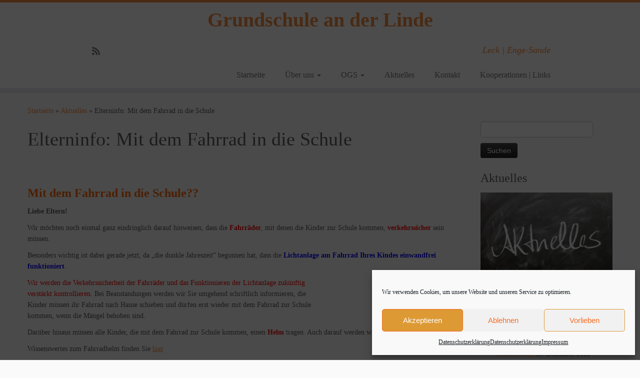

--- FILE ---
content_type: text/html; charset=UTF-8
request_url: https://www.grundschule-leck.de/elterninfo-mit-dem-fahrrad-in-die-schule/
body_size: 18359
content:
<!DOCTYPE html>
<!--[if IE 7]>
<html class="ie ie7 no-js" lang="de">
<![endif]-->
<!--[if IE 8]>
<html class="ie ie8 no-js" lang="de">
<![endif]-->
<!--[if !(IE 7) | !(IE 8)  ]><!-->
<html class="no-js" lang="de">
<!--<![endif]-->
	<head>
		<meta charset="UTF-8" />
		<meta http-equiv="X-UA-Compatible" content="IE=EDGE" />
		<meta name="viewport" content="width=device-width, initial-scale=1.0" />
        <link rel="profile"  href="https://gmpg.org/xfn/11" />
		<link rel="pingback" href="https://www.grundschule-leck.de/xmlrpc.php" />
		<script>(function(html){html.className = html.className.replace(/\bno-js\b/,'js')})(document.documentElement);</script>
        <style id="wfc-base-style" type="text/css">
             .wfc-reset-menu-item-first-letter .navbar .nav>li>a:first-letter {font-size: inherit;}.format-icon:before {color: #5A5A5A;}article .format-icon.tc-hide-icon:before, .safari article.format-video .format-icon.tc-hide-icon:before, .chrome article.format-video .format-icon.tc-hide-icon:before, .safari article.format-image .format-icon.tc-hide-icon:before, .chrome article.format-image .format-icon.tc-hide-icon:before, .safari article.format-gallery .format-icon.tc-hide-icon:before, .safari article.attachment .format-icon.tc-hide-icon:before, .chrome article.format-gallery .format-icon.tc-hide-icon:before, .chrome article.attachment .format-icon.tc-hide-icon:before {content: none!important;}h2#tc-comment-title.tc-hide-icon:before {content: none!important;}.archive .archive-header h1.format-icon.tc-hide-icon:before {content: none!important;}.tc-sidebar h3.widget-title.tc-hide-icon:before {content: none!important;}.footer-widgets h3.widget-title.tc-hide-icon:before {content: none!important;}.tc-hide-icon i, i.tc-hide-icon {display: none !important;}.carousel-control {font-family: "Helvetica Neue", Helvetica, Arial, sans-serif;}.social-block a {font-size: 18px;}footer#footer .colophon .social-block a {font-size: 16px;}.social-block.widget_social a {font-size: 14px;}
        </style>
        <title>Elterninfo: Mit dem Fahrrad in die Schule &#8211; Grundschule an der Linde</title>
<meta name='robots' content='max-image-preview:large' />
	<style>img:is([sizes="auto" i], [sizes^="auto," i]) { contain-intrinsic-size: 3000px 1500px }</style>
	<link rel='dns-prefetch' href='//www.grundschule-leck.de' />
<link rel="alternate" type="application/rss+xml" title="Grundschule an der Linde &raquo; Feed" href="https://www.grundschule-leck.de/feed/" />
<link rel="alternate" type="application/rss+xml" title="Grundschule an der Linde &raquo; Kommentar-Feed" href="https://www.grundschule-leck.de/comments/feed/" />
<script type="text/javascript">
/* <![CDATA[ */
window._wpemojiSettings = {"baseUrl":"https:\/\/s.w.org\/images\/core\/emoji\/16.0.1\/72x72\/","ext":".png","svgUrl":"https:\/\/s.w.org\/images\/core\/emoji\/16.0.1\/svg\/","svgExt":".svg","source":{"concatemoji":"https:\/\/www.grundschule-leck.de\/wp-includes\/js\/wp-emoji-release.min.js?ver=6.8.3"}};
/*! This file is auto-generated */
!function(s,n){var o,i,e;function c(e){try{var t={supportTests:e,timestamp:(new Date).valueOf()};sessionStorage.setItem(o,JSON.stringify(t))}catch(e){}}function p(e,t,n){e.clearRect(0,0,e.canvas.width,e.canvas.height),e.fillText(t,0,0);var t=new Uint32Array(e.getImageData(0,0,e.canvas.width,e.canvas.height).data),a=(e.clearRect(0,0,e.canvas.width,e.canvas.height),e.fillText(n,0,0),new Uint32Array(e.getImageData(0,0,e.canvas.width,e.canvas.height).data));return t.every(function(e,t){return e===a[t]})}function u(e,t){e.clearRect(0,0,e.canvas.width,e.canvas.height),e.fillText(t,0,0);for(var n=e.getImageData(16,16,1,1),a=0;a<n.data.length;a++)if(0!==n.data[a])return!1;return!0}function f(e,t,n,a){switch(t){case"flag":return n(e,"\ud83c\udff3\ufe0f\u200d\u26a7\ufe0f","\ud83c\udff3\ufe0f\u200b\u26a7\ufe0f")?!1:!n(e,"\ud83c\udde8\ud83c\uddf6","\ud83c\udde8\u200b\ud83c\uddf6")&&!n(e,"\ud83c\udff4\udb40\udc67\udb40\udc62\udb40\udc65\udb40\udc6e\udb40\udc67\udb40\udc7f","\ud83c\udff4\u200b\udb40\udc67\u200b\udb40\udc62\u200b\udb40\udc65\u200b\udb40\udc6e\u200b\udb40\udc67\u200b\udb40\udc7f");case"emoji":return!a(e,"\ud83e\udedf")}return!1}function g(e,t,n,a){var r="undefined"!=typeof WorkerGlobalScope&&self instanceof WorkerGlobalScope?new OffscreenCanvas(300,150):s.createElement("canvas"),o=r.getContext("2d",{willReadFrequently:!0}),i=(o.textBaseline="top",o.font="600 32px Arial",{});return e.forEach(function(e){i[e]=t(o,e,n,a)}),i}function t(e){var t=s.createElement("script");t.src=e,t.defer=!0,s.head.appendChild(t)}"undefined"!=typeof Promise&&(o="wpEmojiSettingsSupports",i=["flag","emoji"],n.supports={everything:!0,everythingExceptFlag:!0},e=new Promise(function(e){s.addEventListener("DOMContentLoaded",e,{once:!0})}),new Promise(function(t){var n=function(){try{var e=JSON.parse(sessionStorage.getItem(o));if("object"==typeof e&&"number"==typeof e.timestamp&&(new Date).valueOf()<e.timestamp+604800&&"object"==typeof e.supportTests)return e.supportTests}catch(e){}return null}();if(!n){if("undefined"!=typeof Worker&&"undefined"!=typeof OffscreenCanvas&&"undefined"!=typeof URL&&URL.createObjectURL&&"undefined"!=typeof Blob)try{var e="postMessage("+g.toString()+"("+[JSON.stringify(i),f.toString(),p.toString(),u.toString()].join(",")+"));",a=new Blob([e],{type:"text/javascript"}),r=new Worker(URL.createObjectURL(a),{name:"wpTestEmojiSupports"});return void(r.onmessage=function(e){c(n=e.data),r.terminate(),t(n)})}catch(e){}c(n=g(i,f,p,u))}t(n)}).then(function(e){for(var t in e)n.supports[t]=e[t],n.supports.everything=n.supports.everything&&n.supports[t],"flag"!==t&&(n.supports.everythingExceptFlag=n.supports.everythingExceptFlag&&n.supports[t]);n.supports.everythingExceptFlag=n.supports.everythingExceptFlag&&!n.supports.flag,n.DOMReady=!1,n.readyCallback=function(){n.DOMReady=!0}}).then(function(){return e}).then(function(){var e;n.supports.everything||(n.readyCallback(),(e=n.source||{}).concatemoji?t(e.concatemoji):e.wpemoji&&e.twemoji&&(t(e.twemoji),t(e.wpemoji)))}))}((window,document),window._wpemojiSettings);
/* ]]> */
</script>
<style id='wp-emoji-styles-inline-css' type='text/css'>

	img.wp-smiley, img.emoji {
		display: inline !important;
		border: none !important;
		box-shadow: none !important;
		height: 1em !important;
		width: 1em !important;
		margin: 0 0.07em !important;
		vertical-align: -0.1em !important;
		background: none !important;
		padding: 0 !important;
	}
</style>
<link rel='stylesheet' id='wp-block-library-css' href='https://www.grundschule-leck.de/wp-includes/css/dist/block-library/style.min.css?ver=6.8.3' type='text/css' media='all' />
<style id='classic-theme-styles-inline-css' type='text/css'>
/*! This file is auto-generated */
.wp-block-button__link{color:#fff;background-color:#32373c;border-radius:9999px;box-shadow:none;text-decoration:none;padding:calc(.667em + 2px) calc(1.333em + 2px);font-size:1.125em}.wp-block-file__button{background:#32373c;color:#fff;text-decoration:none}
</style>
<style id='global-styles-inline-css' type='text/css'>
:root{--wp--preset--aspect-ratio--square: 1;--wp--preset--aspect-ratio--4-3: 4/3;--wp--preset--aspect-ratio--3-4: 3/4;--wp--preset--aspect-ratio--3-2: 3/2;--wp--preset--aspect-ratio--2-3: 2/3;--wp--preset--aspect-ratio--16-9: 16/9;--wp--preset--aspect-ratio--9-16: 9/16;--wp--preset--color--black: #000000;--wp--preset--color--cyan-bluish-gray: #abb8c3;--wp--preset--color--white: #ffffff;--wp--preset--color--pale-pink: #f78da7;--wp--preset--color--vivid-red: #cf2e2e;--wp--preset--color--luminous-vivid-orange: #ff6900;--wp--preset--color--luminous-vivid-amber: #fcb900;--wp--preset--color--light-green-cyan: #7bdcb5;--wp--preset--color--vivid-green-cyan: #00d084;--wp--preset--color--pale-cyan-blue: #8ed1fc;--wp--preset--color--vivid-cyan-blue: #0693e3;--wp--preset--color--vivid-purple: #9b51e0;--wp--preset--gradient--vivid-cyan-blue-to-vivid-purple: linear-gradient(135deg,rgba(6,147,227,1) 0%,rgb(155,81,224) 100%);--wp--preset--gradient--light-green-cyan-to-vivid-green-cyan: linear-gradient(135deg,rgb(122,220,180) 0%,rgb(0,208,130) 100%);--wp--preset--gradient--luminous-vivid-amber-to-luminous-vivid-orange: linear-gradient(135deg,rgba(252,185,0,1) 0%,rgba(255,105,0,1) 100%);--wp--preset--gradient--luminous-vivid-orange-to-vivid-red: linear-gradient(135deg,rgba(255,105,0,1) 0%,rgb(207,46,46) 100%);--wp--preset--gradient--very-light-gray-to-cyan-bluish-gray: linear-gradient(135deg,rgb(238,238,238) 0%,rgb(169,184,195) 100%);--wp--preset--gradient--cool-to-warm-spectrum: linear-gradient(135deg,rgb(74,234,220) 0%,rgb(151,120,209) 20%,rgb(207,42,186) 40%,rgb(238,44,130) 60%,rgb(251,105,98) 80%,rgb(254,248,76) 100%);--wp--preset--gradient--blush-light-purple: linear-gradient(135deg,rgb(255,206,236) 0%,rgb(152,150,240) 100%);--wp--preset--gradient--blush-bordeaux: linear-gradient(135deg,rgb(254,205,165) 0%,rgb(254,45,45) 50%,rgb(107,0,62) 100%);--wp--preset--gradient--luminous-dusk: linear-gradient(135deg,rgb(255,203,112) 0%,rgb(199,81,192) 50%,rgb(65,88,208) 100%);--wp--preset--gradient--pale-ocean: linear-gradient(135deg,rgb(255,245,203) 0%,rgb(182,227,212) 50%,rgb(51,167,181) 100%);--wp--preset--gradient--electric-grass: linear-gradient(135deg,rgb(202,248,128) 0%,rgb(113,206,126) 100%);--wp--preset--gradient--midnight: linear-gradient(135deg,rgb(2,3,129) 0%,rgb(40,116,252) 100%);--wp--preset--font-size--small: 13px;--wp--preset--font-size--medium: 20px;--wp--preset--font-size--large: 36px;--wp--preset--font-size--x-large: 42px;--wp--preset--spacing--20: 0.44rem;--wp--preset--spacing--30: 0.67rem;--wp--preset--spacing--40: 1rem;--wp--preset--spacing--50: 1.5rem;--wp--preset--spacing--60: 2.25rem;--wp--preset--spacing--70: 3.38rem;--wp--preset--spacing--80: 5.06rem;--wp--preset--shadow--natural: 6px 6px 9px rgba(0, 0, 0, 0.2);--wp--preset--shadow--deep: 12px 12px 50px rgba(0, 0, 0, 0.4);--wp--preset--shadow--sharp: 6px 6px 0px rgba(0, 0, 0, 0.2);--wp--preset--shadow--outlined: 6px 6px 0px -3px rgba(255, 255, 255, 1), 6px 6px rgba(0, 0, 0, 1);--wp--preset--shadow--crisp: 6px 6px 0px rgba(0, 0, 0, 1);}:where(.is-layout-flex){gap: 0.5em;}:where(.is-layout-grid){gap: 0.5em;}body .is-layout-flex{display: flex;}.is-layout-flex{flex-wrap: wrap;align-items: center;}.is-layout-flex > :is(*, div){margin: 0;}body .is-layout-grid{display: grid;}.is-layout-grid > :is(*, div){margin: 0;}:where(.wp-block-columns.is-layout-flex){gap: 2em;}:where(.wp-block-columns.is-layout-grid){gap: 2em;}:where(.wp-block-post-template.is-layout-flex){gap: 1.25em;}:where(.wp-block-post-template.is-layout-grid){gap: 1.25em;}.has-black-color{color: var(--wp--preset--color--black) !important;}.has-cyan-bluish-gray-color{color: var(--wp--preset--color--cyan-bluish-gray) !important;}.has-white-color{color: var(--wp--preset--color--white) !important;}.has-pale-pink-color{color: var(--wp--preset--color--pale-pink) !important;}.has-vivid-red-color{color: var(--wp--preset--color--vivid-red) !important;}.has-luminous-vivid-orange-color{color: var(--wp--preset--color--luminous-vivid-orange) !important;}.has-luminous-vivid-amber-color{color: var(--wp--preset--color--luminous-vivid-amber) !important;}.has-light-green-cyan-color{color: var(--wp--preset--color--light-green-cyan) !important;}.has-vivid-green-cyan-color{color: var(--wp--preset--color--vivid-green-cyan) !important;}.has-pale-cyan-blue-color{color: var(--wp--preset--color--pale-cyan-blue) !important;}.has-vivid-cyan-blue-color{color: var(--wp--preset--color--vivid-cyan-blue) !important;}.has-vivid-purple-color{color: var(--wp--preset--color--vivid-purple) !important;}.has-black-background-color{background-color: var(--wp--preset--color--black) !important;}.has-cyan-bluish-gray-background-color{background-color: var(--wp--preset--color--cyan-bluish-gray) !important;}.has-white-background-color{background-color: var(--wp--preset--color--white) !important;}.has-pale-pink-background-color{background-color: var(--wp--preset--color--pale-pink) !important;}.has-vivid-red-background-color{background-color: var(--wp--preset--color--vivid-red) !important;}.has-luminous-vivid-orange-background-color{background-color: var(--wp--preset--color--luminous-vivid-orange) !important;}.has-luminous-vivid-amber-background-color{background-color: var(--wp--preset--color--luminous-vivid-amber) !important;}.has-light-green-cyan-background-color{background-color: var(--wp--preset--color--light-green-cyan) !important;}.has-vivid-green-cyan-background-color{background-color: var(--wp--preset--color--vivid-green-cyan) !important;}.has-pale-cyan-blue-background-color{background-color: var(--wp--preset--color--pale-cyan-blue) !important;}.has-vivid-cyan-blue-background-color{background-color: var(--wp--preset--color--vivid-cyan-blue) !important;}.has-vivid-purple-background-color{background-color: var(--wp--preset--color--vivid-purple) !important;}.has-black-border-color{border-color: var(--wp--preset--color--black) !important;}.has-cyan-bluish-gray-border-color{border-color: var(--wp--preset--color--cyan-bluish-gray) !important;}.has-white-border-color{border-color: var(--wp--preset--color--white) !important;}.has-pale-pink-border-color{border-color: var(--wp--preset--color--pale-pink) !important;}.has-vivid-red-border-color{border-color: var(--wp--preset--color--vivid-red) !important;}.has-luminous-vivid-orange-border-color{border-color: var(--wp--preset--color--luminous-vivid-orange) !important;}.has-luminous-vivid-amber-border-color{border-color: var(--wp--preset--color--luminous-vivid-amber) !important;}.has-light-green-cyan-border-color{border-color: var(--wp--preset--color--light-green-cyan) !important;}.has-vivid-green-cyan-border-color{border-color: var(--wp--preset--color--vivid-green-cyan) !important;}.has-pale-cyan-blue-border-color{border-color: var(--wp--preset--color--pale-cyan-blue) !important;}.has-vivid-cyan-blue-border-color{border-color: var(--wp--preset--color--vivid-cyan-blue) !important;}.has-vivid-purple-border-color{border-color: var(--wp--preset--color--vivid-purple) !important;}.has-vivid-cyan-blue-to-vivid-purple-gradient-background{background: var(--wp--preset--gradient--vivid-cyan-blue-to-vivid-purple) !important;}.has-light-green-cyan-to-vivid-green-cyan-gradient-background{background: var(--wp--preset--gradient--light-green-cyan-to-vivid-green-cyan) !important;}.has-luminous-vivid-amber-to-luminous-vivid-orange-gradient-background{background: var(--wp--preset--gradient--luminous-vivid-amber-to-luminous-vivid-orange) !important;}.has-luminous-vivid-orange-to-vivid-red-gradient-background{background: var(--wp--preset--gradient--luminous-vivid-orange-to-vivid-red) !important;}.has-very-light-gray-to-cyan-bluish-gray-gradient-background{background: var(--wp--preset--gradient--very-light-gray-to-cyan-bluish-gray) !important;}.has-cool-to-warm-spectrum-gradient-background{background: var(--wp--preset--gradient--cool-to-warm-spectrum) !important;}.has-blush-light-purple-gradient-background{background: var(--wp--preset--gradient--blush-light-purple) !important;}.has-blush-bordeaux-gradient-background{background: var(--wp--preset--gradient--blush-bordeaux) !important;}.has-luminous-dusk-gradient-background{background: var(--wp--preset--gradient--luminous-dusk) !important;}.has-pale-ocean-gradient-background{background: var(--wp--preset--gradient--pale-ocean) !important;}.has-electric-grass-gradient-background{background: var(--wp--preset--gradient--electric-grass) !important;}.has-midnight-gradient-background{background: var(--wp--preset--gradient--midnight) !important;}.has-small-font-size{font-size: var(--wp--preset--font-size--small) !important;}.has-medium-font-size{font-size: var(--wp--preset--font-size--medium) !important;}.has-large-font-size{font-size: var(--wp--preset--font-size--large) !important;}.has-x-large-font-size{font-size: var(--wp--preset--font-size--x-large) !important;}
:where(.wp-block-post-template.is-layout-flex){gap: 1.25em;}:where(.wp-block-post-template.is-layout-grid){gap: 1.25em;}
:where(.wp-block-columns.is-layout-flex){gap: 2em;}:where(.wp-block-columns.is-layout-grid){gap: 2em;}
:root :where(.wp-block-pullquote){font-size: 1.5em;line-height: 1.6;}
</style>
<link rel='stylesheet' id='cmplz-general-css' href='https://www.grundschule-leck.de/wp-content/plugins/complianz-gdpr/assets/css/cookieblocker.min.css?ver=1759347486' type='text/css' media='all' />
<link rel='stylesheet' id='customizr-fa-css' href='https://www.grundschule-leck.de/wp-content/themes/customizr-pro/assets/shared/fonts/fa/css/fontawesome-all.min.css?ver=2.4.19' type='text/css' media='all' />
<link rel='stylesheet' id='customizr-common-css' href='https://www.grundschule-leck.de/wp-content/themes/customizr-pro/inc/assets/css/tc_common.min.css?ver=2.4.19' type='text/css' media='all' />
<link rel='stylesheet' id='customizr-skin-css' href='https://www.grundschule-leck.de/wp-content/themes/customizr-pro/inc/assets/css/orange.min.css?ver=2.4.19' type='text/css' media='all' />
<style id='customizr-skin-inline-css' type='text/css'>

                  .site-title,.site-description,h1,h2,h3,.tc-dropcap {
                    font-family : 'Raleway';
                    font-weight : inherit;
                  }

                  body,.navbar .nav>li>a {
                    font-family : 'Raleway';
                    font-weight : inherit;
                  }
table { border-collapse: separate; }
                           body table { border-collapse: collapse; }
                          
.social-links .social-icon:before { content: none } 
.sticky-enabled .tc-shrink-on .site-logo img {
    					height:30px!important;width:auto!important
    				}

    				.sticky-enabled .tc-shrink-on .brand .site-title {
    					font-size:0.6em;opacity:0.8;line-height:1.2em
    				}

.tc-slider-loader-wrapper{ display:none }
html.js .tc-slider-loader-wrapper { display: block }.no-csstransforms3d .tc-slider-loader-wrapper .tc-img-gif-loader {
                                                background: url('https://www.grundschule-leck.de/wp-content/themes/customizr-pro/assets/front/img/slider-loader.gif') no-repeat center center;
                                         }.tc-slider-loader-wrapper .tc-css-loader > div { border-color:#F78C40; }
#tc-push-footer { display: none; visibility: hidden; }
         .tc-sticky-footer #tc-push-footer.sticky-footer-enabled { display: block; }
        

</style>
<link rel='stylesheet' id='customizr-style-css' href='https://www.grundschule-leck.de/wp-content/themes/customizr-pro/style.css?ver=2.4.19' type='text/css' media='all' />
<link rel='stylesheet' id='fancyboxcss-css' href='https://www.grundschule-leck.de/wp-content/themes/customizr-pro/assets/front/js/libs/fancybox/jquery.fancybox-1.3.4.min.css?ver=6.8.3' type='text/css' media='all' />
<script type="text/javascript" src="https://www.grundschule-leck.de/wp-includes/js/jquery/jquery.min.js?ver=3.7.1" id="jquery-core-js"></script>
<script type="text/javascript" src="https://www.grundschule-leck.de/wp-includes/js/jquery/jquery-migrate.min.js?ver=3.4.1" id="jquery-migrate-js"></script>
<script type="text/javascript" src="https://www.grundschule-leck.de/wp-content/themes/customizr-pro/assets/front/js/libs/modernizr.min.js?ver=2.4.19" id="modernizr-js"></script>
<script type="text/javascript" src="https://www.grundschule-leck.de/wp-content/themes/customizr-pro/assets/front/js/libs/fancybox/jquery.fancybox-1.3.4.min.js?ver=2.4.19" id="tc-fancybox-js"></script>
<script type="text/javascript" src="https://www.grundschule-leck.de/wp-includes/js/underscore.min.js?ver=1.13.7" id="underscore-js"></script>
<script type="text/javascript" id="tc-scripts-js-extra">
/* <![CDATA[ */
var TCParams = {"_disabled":[],"FancyBoxState":"1","FancyBoxAutoscale":"1","SliderName":"","SliderDelay":"","SliderHover":"1","centerSliderImg":"1","SmoothScroll":{"Enabled":true,"Options":{"touchpadSupport":false}},"anchorSmoothScroll":"linear","anchorSmoothScrollExclude":{"simple":["[class*=edd]",".tc-carousel-control",".carousel-control","[data-toggle=\"modal\"]","[data-toggle=\"dropdown\"]","[data-toggle=\"tooltip\"]","[data-toggle=\"popover\"]","[data-toggle=\"collapse\"]","[data-toggle=\"tab\"]","[data-toggle=\"pill\"]","[class*=upme]","[class*=um-]"],"deep":{"classes":[],"ids":[]}},"ReorderBlocks":"1","centerAllImg":"1","HasComments":"","LeftSidebarClass":".span3.left.tc-sidebar","RightSidebarClass":".span3.right.tc-sidebar","LoadModernizr":"1","stickyCustomOffset":{"_initial":0,"_scrolling":0,"options":{"_static":true,"_element":""}},"stickyHeader":"1","dropdowntoViewport":"1","timerOnScrollAllBrowsers":"1","extLinksStyle":"","extLinksTargetExt":"1","extLinksSkipSelectors":{"classes":["btn","button"],"ids":[]},"dropcapEnabled":"","dropcapWhere":{"post":"","page":""},"dropcapMinWords":"50","dropcapSkipSelectors":{"tags":["IMG","IFRAME","H1","H2","H3","H4","H5","H6","BLOCKQUOTE","UL","OL"],"classes":["btn","tc-placeholder-wrap"],"id":[]},"imgSmartLoadEnabled":"","imgSmartLoadOpts":{"parentSelectors":[".article-container",".__before_main_wrapper",".widget-front"],"opts":{"excludeImg":[".tc-holder-img"]}},"imgSmartLoadsForSliders":"1","goldenRatio":"1.618","gridGoldenRatioLimit":"350","isSecondMenuEnabled":"","secondMenuRespSet":"in-sn-before","isParallaxOn":"1","parallaxRatio":"0.55","pluginCompats":[],"adminAjaxUrl":"https:\/\/www.grundschule-leck.de\/wp-admin\/admin-ajax.php","ajaxUrl":"https:\/\/www.grundschule-leck.de\/?czrajax=1","frontNonce":{"id":"CZRFrontNonce","handle":"be181c06db"},"isDevMode":"","isModernStyle":"","i18n":{"Permanently dismiss":"Dauerhaft ausblenden"},"version":"2.4.19","frontNotifications":{"styleSwitcher":{"enabled":false,"content":"","dismissAction":"dismiss_style_switcher_note_front","ajaxUrl":"https:\/\/www.grundschule-leck.de\/wp-admin\/admin-ajax.php"}}};
/* ]]> */
</script>
<script type="text/javascript" src="https://www.grundschule-leck.de/wp-content/themes/customizr-pro/inc/assets/js/tc-scripts.min.js?ver=2.4.19" id="tc-scripts-js"></script>
<link rel="https://api.w.org/" href="https://www.grundschule-leck.de/wp-json/" /><link rel="alternate" title="JSON" type="application/json" href="https://www.grundschule-leck.de/wp-json/wp/v2/posts/634" /><link rel="EditURI" type="application/rsd+xml" title="RSD" href="https://www.grundschule-leck.de/xmlrpc.php?rsd" />
<meta name="generator" content="WordPress 6.8.3" />
<link rel="canonical" href="https://www.grundschule-leck.de/elterninfo-mit-dem-fahrrad-in-die-schule/" />
<link rel='shortlink' href='https://www.grundschule-leck.de/?p=634' />
<link rel="alternate" title="oEmbed (JSON)" type="application/json+oembed" href="https://www.grundschule-leck.de/wp-json/oembed/1.0/embed?url=https%3A%2F%2Fwww.grundschule-leck.de%2Felterninfo-mit-dem-fahrrad-in-die-schule%2F" />
<link rel="alternate" title="oEmbed (XML)" type="text/xml+oembed" href="https://www.grundschule-leck.de/wp-json/oembed/1.0/embed?url=https%3A%2F%2Fwww.grundschule-leck.de%2Felterninfo-mit-dem-fahrrad-in-die-schule%2F&#038;format=xml" />
			<style>.cmplz-hidden {
					display: none !important;
				}</style><link rel="icon" href="https://www.grundschule-leck.de/wp-content/uploads/2017/07/cropped-gs-linde-32x32.png" sizes="32x32" />
<link rel="icon" href="https://www.grundschule-leck.de/wp-content/uploads/2017/07/cropped-gs-linde-192x192.png" sizes="192x192" />
<link rel="apple-touch-icon" href="https://www.grundschule-leck.de/wp-content/uploads/2017/07/cropped-gs-linde-180x180.png" />
<meta name="msapplication-TileImage" content="https://www.grundschule-leck.de/wp-content/uploads/2017/07/cropped-gs-linde-270x270.png" />
	</head>
	
	<body data-cmplz=1 class="wp-singular post-template-default single single-post postid-634 single-format-standard wp-embed-responsive wp-theme-customizr-pro tc-fade-hover-links tc-r-sidebar tc-center-images skin-orange customizr-pro-2-4-19 tc-sticky-header sticky-disabled tc-transparent-on-scroll no-navbar tc-regular-menu tc-sticky-footer" >
            <a class="screen-reader-text skip-link" href="#content">Zum Inhalt springen</a>
        
    <div id="tc-page-wrap" class="">

  		
  	   	<header class="tc-header clearfix row-fluid tc-tagline-on tc-title-logo-on  tc-shrink-on tc-menu-on logo-centered tc-second-menu-in-sn-before-when-mobile">
  			      <div class="brand span3 pull-left ">

        <h1><a class="site-title" href="https://www.grundschule-leck.de/">Grundschule an der Linde</a></h1>
      </div> <!-- brand span3 pull-left -->
      <div class="container outside"><h2 class="site-description">Leck | Enge-Sande</h2></div>      	<div class="navbar-wrapper clearfix span9 tc-submenu-fade tc-submenu-move tc-open-on-hover pull-menu-right">
        	<div class="navbar resp">
          		<div class="navbar-inner" role="navigation">
            		<div class="row-fluid">
              		<div class="social-block span5"><div class="social-links"><a rel="nofollow noopener noreferrer" class="social-icon icon-feed"  title="RSS-Feed abonnieren" aria-label="RSS-Feed abonnieren" href="https://www.grundschule-leck.de/feed/rss/"  target="_blank" ><i class="fas fa-rss"></i></a></div></div><h2 class="span7 inside site-description">Leck | Enge-Sande</h2><div class="nav-collapse collapse tc-hover-menu-wrapper"><div class="menu-2017-container"><ul id="menu-2019" class="nav tc-hover-menu"><li class="menu-item menu-item-type-custom menu-item-object-custom menu-item-home menu-item-43"><a href="https://www.grundschule-leck.de">Startseite</a></li>
<li class="menu-item menu-item-type-post_type menu-item-object-page menu-item-has-children dropdown menu-item-103"><a href="https://www.grundschule-leck.de/ueber-uns/">Über uns <strong class="caret"></strong></a>
<ul class="dropdown-menu">
	<li class="menu-item menu-item-type-post_type menu-item-object-page menu-item-467"><a href="https://www.grundschule-leck.de/schulprofil-grundschule-an-der-linde-leck-enge-sande/">Schulprofil</a></li>
	<li class="menu-item menu-item-type-post_type menu-item-object-page menu-item-2581"><a href="https://www.grundschule-leck.de/konzepte/">Konzepte</a></li>
	<li class="menu-item menu-item-type-post_type menu-item-object-page menu-item-3455"><a href="https://www.grundschule-leck.de/fachcurricula/">Fachcurricula</a></li>
	<li class="menu-item menu-item-type-taxonomy menu-item-object-category menu-item-has-children dropdown-submenu menu-item-522"><a href="https://www.grundschule-leck.de/kat/unsere-5-grundpfeiler/">Unsere 5 Grundpfeiler</a>
<ul class="dropdown-menu">
		<li class="menu-item menu-item-type-taxonomy menu-item-object-category menu-item-523"><a href="https://www.grundschule-leck.de/kat/unsere-5-grundpfeiler/bewegung/">Bewegung</a></li>
		<li class="menu-item menu-item-type-taxonomy menu-item-object-category menu-item-524"><a href="https://www.grundschule-leck.de/kat/unsere-5-grundpfeiler/ernaehrung/">Ernährung</a></li>
		<li class="menu-item menu-item-type-taxonomy menu-item-object-category menu-item-525"><a href="https://www.grundschule-leck.de/kat/unsere-5-grundpfeiler/inklusion/">Inklusion</a></li>
		<li class="menu-item menu-item-type-taxonomy menu-item-object-category menu-item-526"><a href="https://www.grundschule-leck.de/kat/unsere-5-grundpfeiler/kompetenzvermittlung/">Kompetenzvermittlung</a></li>
		<li class="menu-item menu-item-type-taxonomy menu-item-object-category menu-item-527"><a href="https://www.grundschule-leck.de/kat/unsere-5-grundpfeiler/nachhaltigkeit-bne/">Nachhaltigkeit BNE</a></li>
	</ul>
</li>
	<li class="menu-item menu-item-type-post_type menu-item-object-page menu-item-has-children dropdown-submenu menu-item-45"><a href="https://www.grundschule-leck.de/grundschule-an-der-linde-leck/">Standort Leck</a>
<ul class="dropdown-menu">
		<li class="menu-item menu-item-type-post_type menu-item-object-page menu-item-132"><a href="https://www.grundschule-leck.de/schulzeiten-leck/">Schulzeiten Leck</a></li>
		<li class="menu-item menu-item-type-post_type menu-item-object-page menu-item-130"><a href="https://www.grundschule-leck.de/team-leck/">Team Leck</a></li>
		<li class="menu-item menu-item-type-post_type menu-item-object-page menu-item-149"><a href="https://www.grundschule-leck.de/klassen-leck/">Klassen Leck</a></li>
		<li class="menu-item menu-item-type-post_type menu-item-object-page menu-item-has-children dropdown-submenu menu-item-127"><a href="https://www.grundschule-leck.de/unterricht/">Unterricht</a>
<ul class="dropdown-menu">
			<li class="menu-item menu-item-type-post_type menu-item-object-page menu-item-128"><a href="https://www.grundschule-leck.de/schulregeln/">Schulregeln</a></li>
			<li class="menu-item menu-item-type-post_type menu-item-object-page menu-item-206"><a href="https://www.grundschule-leck.de/projektunterricht-leck/">Projektunterricht Leck</a></li>
			<li class="menu-item menu-item-type-post_type menu-item-object-page menu-item-147"><a href="https://www.grundschule-leck.de/uebungszeit/">Übungszeit</a></li>
			<li class="menu-item menu-item-type-post_type menu-item-object-page menu-item-146"><a href="https://www.grundschule-leck.de/wochenplaene/">Wochenpläne</a></li>
			<li class="menu-item menu-item-type-custom menu-item-object-custom menu-item-152"><a href="https://www.grundschule-leck.de/tag/lernen-am-anderen-ort/">Lernen am anderen Ort</a></li>
			<li class="menu-item menu-item-type-post_type menu-item-object-page menu-item-163"><a href="https://www.grundschule-leck.de/lesefoerderung/">Leseförderung</a></li>
			<li class="menu-item menu-item-type-post_type menu-item-object-page menu-item-162"><a href="https://www.grundschule-leck.de/raumkonzept/">Raumkonzept</a></li>
		</ul>
</li>
		<li class="menu-item menu-item-type-post_type menu-item-object-page menu-item-161"><a href="https://www.grundschule-leck.de/veranstaltungen/">Veranstaltungen</a></li>
	</ul>
</li>
	<li class="menu-item menu-item-type-post_type menu-item-object-page menu-item-has-children dropdown-submenu menu-item-44"><a href="https://www.grundschule-leck.de/grundschule-an-der-linde-enge-sande/">Standort Enge-Sande</a>
<ul class="dropdown-menu">
		<li class="menu-item menu-item-type-post_type menu-item-object-page menu-item-131"><a href="https://www.grundschule-leck.de/schulzeiten-enge-sande/">Schulzeiten Enge-Sande</a></li>
		<li class="menu-item menu-item-type-post_type menu-item-object-page menu-item-129"><a href="https://www.grundschule-leck.de/team-enge-sande/">Team Enge-Sande</a></li>
		<li class="menu-item menu-item-type-post_type menu-item-object-page menu-item-281"><a href="https://www.grundschule-leck.de/klassen-enge-sande/">Klassen Enge-Sande</a></li>
		<li class="menu-item menu-item-type-post_type menu-item-object-page menu-item-205"><a href="https://www.grundschule-leck.de/projektunterricht-enge-sande/">Projektunterricht Enge-Sande</a></li>
	</ul>
</li>
	<li class="menu-item menu-item-type-post_type menu-item-object-page menu-item-338"><a href="https://www.grundschule-leck.de/schulsozialarbeit/">Schulsozialarbeit</a></li>
</ul>
</li>
<li class="menu-item menu-item-type-post_type menu-item-object-page menu-item-has-children dropdown menu-item-231"><a href="https://www.grundschule-leck.de/ogs-offene-ganztagsschule/">OGS <strong class="caret"></strong></a>
<ul class="dropdown-menu">
	<li class="menu-item menu-item-type-post_type menu-item-object-page menu-item-has-children dropdown-submenu menu-item-233"><a href="https://www.grundschule-leck.de/ogs-offene-ganztagsschule/ogs-leck/">OGS Leck</a>
<ul class="dropdown-menu">
		<li class="menu-item menu-item-type-custom menu-item-object-custom menu-item-602"><a href="https://www.grundschule-leck.de/wp-content/uploads/2020/07/OGS_Flyer_2020.pdf">Flyer OGS (PDF)</a></li>
	</ul>
</li>
	<li class="menu-item menu-item-type-post_type menu-item-object-page menu-item-232"><a href="https://www.grundschule-leck.de/ogs-offene-ganztagsschule/ogs-enge-sande/">OGS Enge-Sande</a></li>
</ul>
</li>
<li class="menu-item menu-item-type-taxonomy menu-item-object-category current-post-ancestor current-menu-parent current-post-parent menu-item-378"><a href="https://www.grundschule-leck.de/kat/aktuell/">Aktuelles</a></li>
<li class="menu-item menu-item-type-post_type menu-item-object-page menu-item-118"><a href="https://www.grundschule-leck.de/kontakt/">Kontakt</a></li>
<li class="menu-item menu-item-type-post_type menu-item-object-page menu-item-84"><a href="https://www.grundschule-leck.de/kooperationen-links/">Kooperationen | Links</a></li>
</ul></div></div><div class="btn-toggle-nav pull-right"><button type="button" class="btn menu-btn" data-toggle="collapse" data-target=".nav-collapse" title="Öffne das Menü" aria-label="Öffne das Menü"><span class="icon-bar"></span><span class="icon-bar"></span><span class="icon-bar"></span> </button><span class="menu-label">Menü</span></div>          			</div><!-- /.row-fluid -->
          		</div><!-- /.navbar-inner -->
        	</div><!-- /.navbar resp -->
      	</div><!-- /.navbar-wrapper -->
    	  		</header>
  		<div id="tc-reset-margin-top" class="container-fluid" style="margin-top:103px"></div><div id="main-wrapper" class="container">

    <div class="tc-hot-crumble container" role="navigation"><div class="row"><div class="span12"><div class="breadcrumb-trail breadcrumbs"><span class="trail-begin"><a href="https://www.grundschule-leck.de" title="Grundschule an der Linde" rel="home" class="trail-begin">Startseite</a></span> <span class="sep">&raquo;</span> <a href="https://www.grundschule-leck.de/kat/aktuell/" title="Aktuelles">Aktuelles</a> <span class="sep">&raquo;</span> <span class="trail-end">Elterninfo: Mit dem Fahrrad in die Schule</span></div></div></div></div>
    <div class="container" role="main">
        <div class="row column-content-wrapper">

            
                <div id="content" class="span9 article-container tc-gallery-style">

                    
                        
                                                                                    
                                                                    <article id="post-634" class="row-fluid post-634 post type-post status-publish format-standard has-post-thumbnail category-aktuell category-enge-sande category-leck czr-hentry">
                                                <header class="entry-header">
          <h1 class="entry-title ">Elterninfo: Mit dem Fahrrad in die Schule</h1><hr class="featurette-divider __before_content">        </header>
                  <section class="entry-content ">
              <p><span style="font-size: 18pt;"><strong><span style="color: #ff6600;">Mit dem Fahrrad in die Schule??</span></strong></span></p>
<p><strong>Liebe Eltern!</strong></p>
<p>Wir möchten noch einmal ganz eindringlich darauf hinweisen, dass die <strong><span style="color: #ff0000;">Fahrräder</span></strong>, mit denen die Kinder zur Schule kommen, <strong><span style="color: #ff0000;">verkehrssicher</span></strong> sein müssen.</p>
<p>Besonders wichtig ist dabei gerade jetzt, da „die dunkle Jahreszeit“ begonnen hat, dass die <strong><span style="color: #0000ff;">Lichtanlage am Fahrrad Ihres Kindes einwandfrei funktioniert</span></strong>.</p>
<p><span style="color: #ff0000;">Wir werden die Verkehrssicherheit der Fahrräder und das Funktionieren der Lichtanlage zukünftig</span><br />
<span style="color: #ff0000;">verstärkt kontrollieren.</span> Bei Beanstandungen werden wir Sie umgehend schriftlich informieren, die<br />
Kinder müssen ihr Fahrrad nach Hause schieben und dürfen erst wieder mit dem Fahrrad zur Schule<br />
kommen, wenn die Mängel behoben sind.</p>
<p>Darüber hinaus müssen alle Kinder, die mit dem Fahrrad zur Schule kommen, einen <span style="color: #ff0000;"><strong>Helm</strong></span> tragen. Auch darauf werden wir verstärkt achten.</p>
<p>Wissenswertes zum Fahrradhelm finden Sie <a href="https://www.verkehrswacht-medien-service.de/wp-content/uploads/VMS-Fahrradhelm-richtiger-Sitz-acht-Schritte.pdf">hier</a></p>
<p>Und so sieht ein verkehrssicheres Fahrrad aus:</p>
<blockquote>
<h2>Vorgeschrieben sind:</h2>
<ul>
<li>zwei voneinander unabhängige Bremsen (für Kinder möglichst Hand- und Rücktrittbremse)</li>
<li>eine Klingel, die nicht zu leise sein sollte</li>
<li>eine Lampe (vorne)</li>
<li>ein weißer Reflektor (vorne)</li>
<li>ein rotes Rücklicht</li>
<li>ein roter Reflektor (hinten). Rücklicht und Reflektor können integriert sein. Ein zweiter Reflektor ist ratsam, seit Juli 2017 aber nicht mehr vorgeschrieben).</li>
<li>vier gelbe Speichenreflektoren (Katzenaugen) oder reflektierende weiße Streifen an den Reifen oder in den Speichen</li>
<li>rutschfeste und festverschraubte Pedale, die mit je zwei Pedalreflektoren ausgestattet sind</li>
<li>Ein Dynamo ist nicht mehr zwingend vorgeschrieben. Seit 2013 sind auch Lampen mit Akku- oder Batteriebetrieb zugelassen.</li>
</ul>
<p>Ohne diese Ausstattung darf ein Rad nicht im Verkehr gefahren werden. Die Beleuchtung muss auch tagsüber funktionieren, die Rückstrahler müssen immer vollständig sein.</p></blockquote>
<p><img fetchpriority="high" decoding="async" class="alignleft size-large wp-image-635" src="https://www.grundschule-leck.de/wp-content/uploads/2020/10/Verkehrssicheres_Fahrrad-Radfahrausbildung-Was-muss-ein-rad-haben-Beleuchtung-Bremsen-1024x655.jpg" alt="" width="1024" height="655" srcset="https://www.grundschule-leck.de/wp-content/uploads/2020/10/Verkehrssicheres_Fahrrad-Radfahrausbildung-Was-muss-ein-rad-haben-Beleuchtung-Bremsen-1024x655.jpg 1024w, https://www.grundschule-leck.de/wp-content/uploads/2020/10/Verkehrssicheres_Fahrrad-Radfahrausbildung-Was-muss-ein-rad-haben-Beleuchtung-Bremsen-300x192.jpg 300w, https://www.grundschule-leck.de/wp-content/uploads/2020/10/Verkehrssicheres_Fahrrad-Radfahrausbildung-Was-muss-ein-rad-haben-Beleuchtung-Bremsen-768x492.jpg 768w, https://www.grundschule-leck.de/wp-content/uploads/2020/10/Verkehrssicheres_Fahrrad-Radfahrausbildung-Was-muss-ein-rad-haben-Beleuchtung-Bremsen.jpg 1200w" sizes="(max-width: 1024px) 100vw, 1024px" /></p>
<p>&nbsp;</p>
<p>&nbsp;</p>
<p>&nbsp;</p>
<p>&nbsp;</p>
<p>Die <strong><u>Beleuchtungsanlage ist besonders störanfällig</u></strong>: Kabelverbindungen reißen leicht, Glühbirnen brennen durch, der Dynamo läuft schwer oder funktioniert nicht, Akku oder Batterie ist leer.</p>
<p>Deshalb sind die beiden Speichenrückstrahler pro Rad sowie der vordere und hintere Rückstrahler besonders wichtig. Sie garantieren ein Minimum an Sichtbarkeit, auch bei ausgefallener Beleuchtung oder Radstillstand. Gerade bei Kindern ist auch ein bunter Wimpel empfehlenswert, da sie aufgrund ihrer Größe oft erst sehr spät zu sehen sind.</p>
<p>Scotchlite Speichenreflektoren (der Firma 3m) sind ebenfalls zugelassen und können anstelle der Katzenaugen oder des retroreflektierenden weißen Streifens verwandt werden: Bedingungen ist, dass <u>alle</u> Speichen einen Reflektor haben.</p>
<p>Empfehlenswert sind ferner:</p>
<ul>
<li>ein <u>Sicherheitslenker</u> mit weichen, verdickten Enden zum Schutz vor Sturzverletzungen (für jüngere Kinder)</li>
<li>ein <u>Kettenschutz</u>, der verhindert, dass Kleidung in die Kette gerät und Stürze verursacht werden</li>
<li>ein <u>Gepäckträger</u></li>
<li><u>Schutzbleche</u> vorn und hinten</li>
<li><u>Gangschaltung</u></li>
<li>eine Abstandskelle, vor allem bei jüngeren Kindern zu empfehlen</li>
<li>ein <u>Fahrradständer</u></li>
</ul>
<p>Sicheres Radfahren ist nur möglich, wenn das <u>Rad auf die Größe des Fahrers eingestellt</u> ist. <strong>Kinder im Grundschulalter sollten mit beiden Fußspitzen gleichzeitig den Boden erreichen können, wenn sie auf dem Sattel sitzen.</strong></p>
<p>&nbsp;</p>
                                      </section><!-- .entry-content -->
                                            </article>
                                
                            
                        
                    
        
          <hr class="featurette-divider __after_loop">
        <nav id="nav-below" class="navigation">

              <h3 class="assistive-text">
                Beitragsnavigation              </h3>

              <ul class="pager">
                                  <li class="previous">
                    <span class="nav-previous">
                      <a href="https://www.grundschule-leck.de/wir-in-der-wochenschau/" rel="prev"><span class="meta-nav">&larr;</span> WIR in der Wochenschau</a>                    </span>
                  </li>
                                                  <li class="next">
                    <span class="nav-next">
                        <a href="https://www.grundschule-leck.de/wald-und-wiese/" rel="next">Wald und Wiese &#8230; <span class="meta-nav">&rarr;</span></a>                    </span>
                  </li>
                              </ul>

          </nav><!-- //#nav-below .navigation -->

        
        
                                   <hr class="featurette-divider tc-mobile-separator">
                </div><!--.article-container -->

           
        <div class="span3 right tc-sidebar">
           <div id="right" class="widget-area" role="complementary">
              <aside id="search-2" class="widget widget_search"><form role="search" method="get" id="searchform" class="searchform" action="https://www.grundschule-leck.de/">
				<div>
					<label class="screen-reader-text" for="s">Suche nach:</label>
					<input type="text" value="" name="s" id="s" />
					<input type="submit" id="searchsubmit" value="Suchen" />
				</div>
			</form></aside><aside id="simpleimage-2" class="widget widget_simpleimage">
<h3 class="widget-title">Aktuelles</h3>
	<p class="simple-image">
		<a href="https://www.grundschule-leck.de/kat/aktuelles/" target="_blank"><img width="300" height="200" src="https://www.grundschule-leck.de/wp-content/uploads/2017/06/board-1815977_1920-300x200.jpg" class="attachment-medium size-medium" alt="" decoding="async" loading="lazy" srcset="https://www.grundschule-leck.de/wp-content/uploads/2017/06/board-1815977_1920-300x200.jpg 300w, https://www.grundschule-leck.de/wp-content/uploads/2017/06/board-1815977_1920-768x512.jpg 768w, https://www.grundschule-leck.de/wp-content/uploads/2017/06/board-1815977_1920-1024x683.jpg 1024w, https://www.grundschule-leck.de/wp-content/uploads/2017/06/board-1815977_1920-e1524581200619.jpg 250w" sizes="auto, (max-width: 300px) 100vw, 300px" /></a>	</p>


</aside>
		<aside id="recent-posts-2" class="widget widget_recent_entries">
		<h3 class="widget-title">Die letzten Beiträge&#8230;</h3>
		<ul>
											<li>
					<a href="https://www.grundschule-leck.de/3697-2/">Neue Spielgeräte auf dem Spielplatz</a>
											<span class="post-date">17. Dezember 2025</span>
									</li>
											<li>
					<a href="https://www.grundschule-leck.de/krippenspiel-im-haus-am-lecker-muehlenstrom/">Krippenspiel im Haus am Lecker Mühlenstrom</a>
											<span class="post-date">12. Dezember 2025</span>
									</li>
											<li>
					<a href="https://www.grundschule-leck.de/erfolgreiche-teilnahme-an-der-regionalrunde-der-mathematik-olympiade-in-husum/">Erfolgreiche Teilnahme an der Regionalrunde der Mathematik-Olympiade in Husum</a>
											<span class="post-date">17. November 2025</span>
									</li>
											<li>
					<a href="https://www.grundschule-leck.de/lauftag-2025/">Lauftag 2025</a>
											<span class="post-date">23. September 2025</span>
									</li>
											<li>
					<a href="https://www.grundschule-leck.de/lesetueten-fuer-unsere-erstklaessler-innen/">Lesetüten für unsere Erstklässler/innen</a>
											<span class="post-date">23. September 2025</span>
									</li>
					</ul>

		</aside>            </div><!-- //#left or //#right -->
        </div><!--.tc-sidebar -->

        
        </div><!--.row -->
    </div><!-- .container role: main -->

    <div id="tc-push-footer"></div>
</div><!-- //#main-wrapper -->

  		<!-- FOOTER -->
  		<footer id="footer" class="">
  		 					<div class="container footer-widgets ">
                    <div class="row widget-area" role="complementary">
												
							<div id="footer_one" class="span4">
																
										<aside id="nav_menu-4" class="widget widget_nav_menu"><h3 class="widget-title">Standort Leck</h3><div class="menu-aktuelles-leck-container"><ul id="menu-aktuelles-leck" class="menu"><li id="menu-item-69" class="menu-item menu-item-type-taxonomy menu-item-object-category current-post-ancestor current-menu-parent current-post-parent menu-item-69"><a href="https://www.grundschule-leck.de/kat/aktuell/">Aktuelles beide Standorte</a></li>
<li id="menu-item-70" class="menu-item menu-item-type-taxonomy menu-item-object-category current-post-ancestor current-menu-parent current-post-parent menu-item-70"><a href="https://www.grundschule-leck.de/kat/aktuell/leck/">Aktuelles Leck</a></li>
</ul></div></aside>
																							</div><!-- .{$key}_widget_class -->

						
							<div id="footer_two" class="span4">
																
										<aside id="nav_menu-6" class="widget widget_nav_menu"><h3 class="widget-title">Standort Enge-Sande</h3><div class="menu-aktuelles-enge-sande-container"><ul id="menu-aktuelles-enge-sande" class="menu"><li id="menu-item-66" class="menu-item menu-item-type-taxonomy menu-item-object-category current-post-ancestor current-menu-parent current-post-parent menu-item-66"><a href="https://www.grundschule-leck.de/kat/aktuell/">Aktuelles beide Standorte</a></li>
<li id="menu-item-67" class="menu-item menu-item-type-taxonomy menu-item-object-category current-post-ancestor current-menu-parent current-post-parent menu-item-67"><a href="https://www.grundschule-leck.de/kat/aktuell/enge-sande/">Aktuelles Enge-Sande</a></li>
</ul></div></aside>
																							</div><!-- .{$key}_widget_class -->

						
							<div id="footer_three" class="span4">
																
										<aside id="nav_menu-3" class="widget widget_nav_menu"><h3 class="widget-title">Rechtliches</h3><div class="menu-footer-rechtliches-container"><ul id="menu-footer-rechtliches" class="menu"><li id="menu-item-746" class="menu-item menu-item-type-post_type menu-item-object-page menu-item-privacy-policy menu-item-746"><a rel="privacy-policy" href="https://www.grundschule-leck.de/datenschutzerklaerung/">Datenschutzerklärung</a></li>
<li id="menu-item-747" class="menu-item menu-item-type-post_type menu-item-object-page menu-item-747"><a href="https://www.grundschule-leck.de/impressum/">Impressum</a></li>
</ul></div></aside>
																							</div><!-- .{$key}_widget_class -->

																	</div><!-- .row.widget-area -->
				</div><!--.footer-widgets -->
				    				 <div class="colophon">
			 	<div class="container">
			 		<div class="row-fluid">
					    <div class="span3 social-block pull-left"></div><div class="span6 credits"><p>&middot; <span class="fc-copyright"><span class="fc-copyright-text">© 2026</span> <a class="fc-copyright-link" href="http://home_url" title="Grundschule an der Linde Leck | Enge-Sande" rel="bookmark" target="_blank">Grundschule an der Linde Leck | Enge-Sande</a></span><span class="fc-designer"> &middot; <span class="fc-credits-text">Entwurf:</span> <a class="fc-credits-link" href="https://gemeindemarketing.de" title="Gemeindemarketing Leck" target="_blank">Gemeindemarketing Leck</a></span> &middot;</p></div>	      			</div><!-- .row-fluid -->
	      		</div><!-- .container -->
	      	</div><!-- .colophon -->
	    	  		</footer>
    </div><!-- //#tc-page-wrapper -->
		<script type="speculationrules">
{"prefetch":[{"source":"document","where":{"and":[{"href_matches":"\/*"},{"not":{"href_matches":["\/wp-*.php","\/wp-admin\/*","\/wp-content\/uploads\/*","\/wp-content\/*","\/wp-content\/plugins\/*","\/wp-content\/themes\/customizr-pro\/*","\/*\\?(.+)"]}},{"not":{"selector_matches":"a[rel~=\"nofollow\"]"}},{"not":{"selector_matches":".no-prefetch, .no-prefetch a"}}]},"eagerness":"conservative"}]}
</script>

<!-- Consent Management powered by Complianz | GDPR/CCPA Cookie Consent https://wordpress.org/plugins/complianz-gdpr -->
<div id="cmplz-cookiebanner-container"><div class="cmplz-cookiebanner cmplz-hidden banner-1 bottom-right-minimal optin cmplz-bottom-right cmplz-categories-type-view-preferences" aria-modal="true" data-nosnippet="true" role="dialog" aria-live="polite" aria-labelledby="cmplz-header-1-optin" aria-describedby="cmplz-message-1-optin">
	<div class="cmplz-header">
		<div class="cmplz-logo"></div>
		<div class="cmplz-title" id="cmplz-header-1-optin">Cookie-Zustimmung verwalten</div>
		<div class="cmplz-close" tabindex="0" role="button" aria-label="Dialog schließen">
			<svg aria-hidden="true" focusable="false" data-prefix="fas" data-icon="times" class="svg-inline--fa fa-times fa-w-11" role="img" xmlns="http://www.w3.org/2000/svg" viewBox="0 0 352 512"><path fill="currentColor" d="M242.72 256l100.07-100.07c12.28-12.28 12.28-32.19 0-44.48l-22.24-22.24c-12.28-12.28-32.19-12.28-44.48 0L176 189.28 75.93 89.21c-12.28-12.28-32.19-12.28-44.48 0L9.21 111.45c-12.28 12.28-12.28 32.19 0 44.48L109.28 256 9.21 356.07c-12.28 12.28-12.28 32.19 0 44.48l22.24 22.24c12.28 12.28 32.2 12.28 44.48 0L176 322.72l100.07 100.07c12.28 12.28 32.2 12.28 44.48 0l22.24-22.24c12.28-12.28 12.28-32.19 0-44.48L242.72 256z"></path></svg>
		</div>
	</div>

	<div class="cmplz-divider cmplz-divider-header"></div>
	<div class="cmplz-body">
		<div class="cmplz-message" id="cmplz-message-1-optin">Wir verwenden Cookies, um unsere Website und unseren Service zu optimieren.</div>
		<!-- categories start -->
		<div class="cmplz-categories">
			<details class="cmplz-category cmplz-functional" >
				<summary>
						<span class="cmplz-category-header">
							<span class="cmplz-category-title">Funktional</span>
							<span class='cmplz-always-active'>
								<span class="cmplz-banner-checkbox">
									<input type="checkbox"
										   id="cmplz-functional-optin"
										   data-category="cmplz_functional"
										   class="cmplz-consent-checkbox cmplz-functional"
										   size="40"
										   value="1"/>
									<label class="cmplz-label" for="cmplz-functional-optin"><span class="screen-reader-text">Funktional</span></label>
								</span>
								Immer aktiv							</span>
							<span class="cmplz-icon cmplz-open">
								<svg xmlns="http://www.w3.org/2000/svg" viewBox="0 0 448 512"  height="18" ><path d="M224 416c-8.188 0-16.38-3.125-22.62-9.375l-192-192c-12.5-12.5-12.5-32.75 0-45.25s32.75-12.5 45.25 0L224 338.8l169.4-169.4c12.5-12.5 32.75-12.5 45.25 0s12.5 32.75 0 45.25l-192 192C240.4 412.9 232.2 416 224 416z"/></svg>
							</span>
						</span>
				</summary>
				<div class="cmplz-description">
					<span class="cmplz-description-functional">Die technische Speicherung oder der Zugang ist unbedingt erforderlich für den rechtmäßigen Zweck, die Nutzung eines bestimmten Dienstes zu ermöglichen, der vom Teilnehmer oder Nutzer ausdrücklich gewünscht wird, oder für den alleinigen Zweck, die Übertragung einer Nachricht über ein elektronisches Kommunikationsnetz durchzuführen.</span>
				</div>
			</details>

			<details class="cmplz-category cmplz-preferences" >
				<summary>
						<span class="cmplz-category-header">
							<span class="cmplz-category-title">Vorlieben</span>
							<span class="cmplz-banner-checkbox">
								<input type="checkbox"
									   id="cmplz-preferences-optin"
									   data-category="cmplz_preferences"
									   class="cmplz-consent-checkbox cmplz-preferences"
									   size="40"
									   value="1"/>
								<label class="cmplz-label" for="cmplz-preferences-optin"><span class="screen-reader-text">Vorlieben</span></label>
							</span>
							<span class="cmplz-icon cmplz-open">
								<svg xmlns="http://www.w3.org/2000/svg" viewBox="0 0 448 512"  height="18" ><path d="M224 416c-8.188 0-16.38-3.125-22.62-9.375l-192-192c-12.5-12.5-12.5-32.75 0-45.25s32.75-12.5 45.25 0L224 338.8l169.4-169.4c12.5-12.5 32.75-12.5 45.25 0s12.5 32.75 0 45.25l-192 192C240.4 412.9 232.2 416 224 416z"/></svg>
							</span>
						</span>
				</summary>
				<div class="cmplz-description">
					<span class="cmplz-description-preferences">Die technische Speicherung oder der Zugriff ist für den rechtmäßigen Zweck der Speicherung von Präferenzen erforderlich, die nicht vom Abonnenten oder Benutzer angefordert wurden.</span>
				</div>
			</details>

			<details class="cmplz-category cmplz-statistics" >
				<summary>
						<span class="cmplz-category-header">
							<span class="cmplz-category-title">Statistiken</span>
							<span class="cmplz-banner-checkbox">
								<input type="checkbox"
									   id="cmplz-statistics-optin"
									   data-category="cmplz_statistics"
									   class="cmplz-consent-checkbox cmplz-statistics"
									   size="40"
									   value="1"/>
								<label class="cmplz-label" for="cmplz-statistics-optin"><span class="screen-reader-text">Statistiken</span></label>
							</span>
							<span class="cmplz-icon cmplz-open">
								<svg xmlns="http://www.w3.org/2000/svg" viewBox="0 0 448 512"  height="18" ><path d="M224 416c-8.188 0-16.38-3.125-22.62-9.375l-192-192c-12.5-12.5-12.5-32.75 0-45.25s32.75-12.5 45.25 0L224 338.8l169.4-169.4c12.5-12.5 32.75-12.5 45.25 0s12.5 32.75 0 45.25l-192 192C240.4 412.9 232.2 416 224 416z"/></svg>
							</span>
						</span>
				</summary>
				<div class="cmplz-description">
					<span class="cmplz-description-statistics">Die technische Speicherung oder der Zugriff, der ausschließlich zu statistischen Zwecken erfolgt.</span>
					<span class="cmplz-description-statistics-anonymous">Die technische Speicherung oder der Zugriff, der ausschließlich zu anonymen statistischen Zwecken verwendet wird. Ohne eine Vorladung, die freiwillige Zustimmung deines Internetdienstanbieters oder zusätzliche Aufzeichnungen von Dritten können die zu diesem Zweck gespeicherten oder abgerufenen Informationen allein in der Regel nicht dazu verwendet werden, dich zu identifizieren.</span>
				</div>
			</details>
			<details class="cmplz-category cmplz-marketing" >
				<summary>
						<span class="cmplz-category-header">
							<span class="cmplz-category-title">Marketing</span>
							<span class="cmplz-banner-checkbox">
								<input type="checkbox"
									   id="cmplz-marketing-optin"
									   data-category="cmplz_marketing"
									   class="cmplz-consent-checkbox cmplz-marketing"
									   size="40"
									   value="1"/>
								<label class="cmplz-label" for="cmplz-marketing-optin"><span class="screen-reader-text">Marketing</span></label>
							</span>
							<span class="cmplz-icon cmplz-open">
								<svg xmlns="http://www.w3.org/2000/svg" viewBox="0 0 448 512"  height="18" ><path d="M224 416c-8.188 0-16.38-3.125-22.62-9.375l-192-192c-12.5-12.5-12.5-32.75 0-45.25s32.75-12.5 45.25 0L224 338.8l169.4-169.4c12.5-12.5 32.75-12.5 45.25 0s12.5 32.75 0 45.25l-192 192C240.4 412.9 232.2 416 224 416z"/></svg>
							</span>
						</span>
				</summary>
				<div class="cmplz-description">
					<span class="cmplz-description-marketing">Die technische Speicherung oder der Zugriff ist erforderlich, um Nutzerprofile zu erstellen, um Werbung zu versenden oder um den Nutzer auf einer Website oder über mehrere Websites hinweg zu ähnlichen Marketingzwecken zu verfolgen.</span>
				</div>
			</details>
		</div><!-- categories end -->
			</div>

	<div class="cmplz-links cmplz-information">
		<a class="cmplz-link cmplz-manage-options cookie-statement" href="#" data-relative_url="#cmplz-manage-consent-container">Optionen verwalten</a>
		<a class="cmplz-link cmplz-manage-third-parties cookie-statement" href="#" data-relative_url="#cmplz-cookies-overview">Dienste verwalten</a>
		<a class="cmplz-link cmplz-manage-vendors tcf cookie-statement" href="#" data-relative_url="#cmplz-tcf-wrapper">Verwalten von {vendor_count}-Lieferanten</a>
		<a class="cmplz-link cmplz-external cmplz-read-more-purposes tcf" target="_blank" rel="noopener noreferrer nofollow" href="https://cookiedatabase.org/tcf/purposes/">Lese mehr über diese Zwecke</a>
			</div>

	<div class="cmplz-divider cmplz-footer"></div>

	<div class="cmplz-buttons">
		<button class="cmplz-btn cmplz-accept">Akzeptieren</button>
		<button class="cmplz-btn cmplz-deny">Ablehnen</button>
		<button class="cmplz-btn cmplz-view-preferences">Vorlieben</button>
		<button class="cmplz-btn cmplz-save-preferences">Einstellungen speichern</button>
		<a class="cmplz-btn cmplz-manage-options tcf cookie-statement" href="#" data-relative_url="#cmplz-manage-consent-container">Vorlieben</a>
			</div>

	<div class="cmplz-links cmplz-documents">
		<a class="cmplz-link cookie-statement" href="#" data-relative_url="">{title}</a>
		<a class="cmplz-link privacy-statement" href="#" data-relative_url="">{title}</a>
		<a class="cmplz-link impressum" href="#" data-relative_url="">{title}</a>
			</div>

</div>
</div>
					<div id="cmplz-manage-consent" data-nosnippet="true"><button class="cmplz-btn cmplz-hidden cmplz-manage-consent manage-consent-1">Zustimmung verwalten</button>

</div><script id="wfc-front-localized">var wfcFrontParams = {"effectsAndIconsSelectorCandidates":[],"wfcOptions":null};</script>          <script id="wfc-front-script">!function(){var e=wfcFrontParams.effectsAndIconsSelectorCandidates;var o,t,c,r,i=(r={},o=navigator.userAgent.toLowerCase(),(c={browser:(t=/(chrome)[ /]([\w.]+)/.exec(o)||/(webkit)[ /]([\w.]+)/.exec(o)||/(opera)(?:.*version|)[ /]([\w.]+)/.exec(o)||/(msie) ([\w.]+)/.exec(o)||o.indexOf("compatible")<0&&/(mozilla)(?:.*? rv:([\w.]+)|)/.exec(o)||[])[1]||"",version:t[2]||"0"}).browser&&(r[c.browser]=!0,r.version=c.version),r.chrome?r.webkit=!0:r.webkit&&(r.safari=!0),r),s="",a=0;for(var n in i)a>0||(s=n,a++);var f=document.querySelectorAll("body");f&&f[0]&&f[0].classList.add(s||"");try{!function(){for(var o in e){var t=e[o];if(t.static_effect){if("inset"==t.static_effect&&!0===i.mozilla)continue;var c=document.querySelectorAll(t.static_effect_selector);c&&c.forEach(function(e,o){e.classList.add("font-effect-"+t.static_effect)})}}}()}catch(e){window.console&&console.log&&console.log("Font customizer error => could not apply effects",e)}}();</script>
        <script type="text/javascript" src="https://www.grundschule-leck.de/wp-includes/js/comment-reply.min.js?ver=6.8.3" id="comment-reply-js" async="async" data-wp-strategy="async"></script>
<script type="text/javascript" src="https://www.grundschule-leck.de/wp-includes/js/jquery/ui/core.min.js?ver=1.13.3" id="jquery-ui-core-js"></script>
<script type="text/javascript" id="cmplz-cookiebanner-js-extra">
/* <![CDATA[ */
var complianz = {"prefix":"cmplz_","user_banner_id":"1","set_cookies":[],"block_ajax_content":"","banner_version":"31","version":"7.4.2","store_consent":"","do_not_track_enabled":"","consenttype":"optin","region":"eu","geoip":"","dismiss_timeout":"","disable_cookiebanner":"","soft_cookiewall":"1","dismiss_on_scroll":"","cookie_expiry":"365","url":"https:\/\/www.grundschule-leck.de\/wp-json\/complianz\/v1\/","locale":"lang=de&locale=de_DE","set_cookies_on_root":"","cookie_domain":"","current_policy_id":"19","cookie_path":"\/","categories":{"statistics":"Statistiken","marketing":"Marketing"},"tcf_active":"","placeholdertext":"Klicke hier, um {category}-Cookies zu akzeptieren und diesen Inhalt zu aktivieren","css_file":"https:\/\/www.grundschule-leck.de\/wp-content\/uploads\/complianz\/css\/banner-{banner_id}-{type}.css?v=31","page_links":{"eu":{"cookie-statement":{"title":"Datenschutzerkl\u00e4rung","url":"https:\/\/www.grundschule-leck.de\/datenschutzerklaerung\/"},"privacy-statement":{"title":"Datenschutzerkl\u00e4rung","url":"https:\/\/www.grundschule-leck.de\/datenschutzerklaerung\/"},"impressum":{"title":"Impressum","url":"https:\/\/www.grundschule-leck.de\/impressum\/"}},"us":{"impressum":{"title":"Impressum","url":"https:\/\/www.grundschule-leck.de\/impressum\/"}},"uk":{"impressum":{"title":"Impressum","url":"https:\/\/www.grundschule-leck.de\/impressum\/"}},"ca":{"impressum":{"title":"Impressum","url":"https:\/\/www.grundschule-leck.de\/impressum\/"}},"au":{"impressum":{"title":"Impressum","url":"https:\/\/www.grundschule-leck.de\/impressum\/"}},"za":{"impressum":{"title":"Impressum","url":"https:\/\/www.grundschule-leck.de\/impressum\/"}},"br":{"impressum":{"title":"Impressum","url":"https:\/\/www.grundschule-leck.de\/impressum\/"}}},"tm_categories":"","forceEnableStats":"","preview":"","clean_cookies":"","aria_label":"Klicke hier, um {category}-Cookies zu akzeptieren und diesen Inhalt zu aktivieren"};
/* ]]> */
</script>
<script defer type="text/javascript" src="https://www.grundschule-leck.de/wp-content/plugins/complianz-gdpr/cookiebanner/js/complianz.min.js?ver=1759347486" id="cmplz-cookiebanner-js"></script>
<script id="fpu-front-localized">var FPUFront = {"Spanvalue":"4","ThemeName":"customizr-pro","imageCentered":"1","smartLoad":""};</script>            <script id="fpu-front-script">var FPUFront=FPUFront||{Spanvalue:4,ThemeName:"",imageCentered:1,smartLoad:0,DisableReorderingFour:0};window.jQuery&&jQuery(function(a){"use strict";function b(){var a=!1;switch(d){case"6":c.width()<=480&&!f.hasClass("fpc-span12")?(f.removeClass(e).addClass("fpc-span12"),a=!0):c.width()>480&&f.hasClass("fpc-span12")&&(f.removeClass("fpc-span12").addClass(e),a=!0);break;case"3":if(FPUFront.DisableReorderingFour)return;c.width()<=950&&!f.hasClass("fpc-span12")?(f.removeClass(e).addClass("fpc-span12"),a=!0):c.width()>950&&f.hasClass("fpc-span12")&&(f.removeClass("fpc-span12").addClass(e),a=!0);break;default:c.width()<=767&&!f.hasClass("fpc-span12")?(f.removeClass(e).addClass("fpc-span12"),a=!0):c.width()>767&&f.hasClass("fpc-span12")&&(f.removeClass("fpc-span12").addClass(e),a=!0)}a&&f.find("img").trigger("block_resized")}var c=a(".fpc-container"),d=FPUFront.Spanvalue||4,e="fpc-span"+d,f=a("."+e,c);a("body").addClass(FPUFront.ThemeName),a(".fpc-widget-front").on("mouseenter",function(){a(this).addClass("hover")}).on("mouseleave",function(){a(this).removeClass("hover")}),"function"==typeof jQuery.fn.centerImages&&a(".fpc-widget-front .thumb-wrapper").centerImages({enableCentering:1==FPUFront.imageCentered,enableGoldenRatio:!1,disableGRUnder:0,zeroTopAdjust:1,leftAdjust:2,oncustom:["smartload","simple_load","block_resized","fpu-recenter"]});var g=function(b){0!==b.length&&b.map(function(b,c){a(c).load(function(){a(c).trigger("simple_load")}),a(c)[0]&&a(c)[0].complete&&a(c).load()})};FPUFront.smartLoad?a(".fpc-widget-front .fp-thumb-wrapper").find("img:not(.tc-holder-img)").each(function(){a(this).data("czr-smart-loaded")&&g(a(this))}):g(a(".fpc-widget-front .fp-thumb-wrapper").find("img:not(.tc-holder-img)")),1==FPUFront.imageCentered&&setTimeout(function(){g(a(".fpc-widget-front").find("img.tc-holder-img"))},100),b(),a(window).on("resize",function(){setTimeout(b,200)}),a.browser&&a.browser.msie&&("8.0"===a.browser.version||"9.0"===a.browser.version||"10.0"===a.browser.version)&&a("body").addClass("ie")});</script>

            <div id="tc-footer-btt-wrapper" class="tc-btt-wrapper right"><i class="btt-arrow"></i></div>	</body>
	</html>

--- FILE ---
content_type: text/css
request_url: https://www.grundschule-leck.de/wp-content/themes/customizr-pro/inc/assets/css/orange.min.css?ver=2.4.19
body_size: 9807
content:
/*!
 * Customizr v4.4.15
 *
 * Licensed under the GNU General Public License v2 or later
 * http://www.gnu.org/licenses/gpl-2.0.html
 * Customized by Nicolas Guillaume (nikeo) and built upon the Twitter Bootstrap Framework (Designed and built with all the love in the world @twitter by @mdo and @fat)
 */.clearfix:after,.clearfix:before{display:table;content:"";line-height:0}.clearfix:after{clear:both}.hide-text{font:0/0 a;color:transparent;text-shadow:none;background-color:transparent;border:0}.input-block-level{display:block;width:100%;min-height:32px;-webkit-box-sizing:border-box;-moz-box-sizing:border-box;box-sizing:border-box}a:focus{outline:thin dotted #333;outline:thin auto #fab889;outline-offset:-2px}a{color:#f78c40;text-decoration:none}a:focus,a:hover{color:#e16309;text-decoration:underline}blockquote{border-left:5px solid #f78c40}.btn-link{border-color:transparent;cursor:pointer;color:#f78c40;-webkit-border-radius:0;-moz-border-radius:0;border-radius:0}.btn-link:focus,.btn-link:hover{color:#e16309;text-decoration:underline;background-color:transparent}.btn-primary{color:#fff;text-shadow:0 -1px 0 rgba(0,0,0,.25);background-color:#ee7c2a;background-image:-moz-linear-gradient(top,#f78c40,#e16309);background-image:-webkit-gradient(linear,0 0,0 100%,from(#f78c40),to(#e16309));background-image:-webkit-linear-gradient(top,#f78c40,#e16309);background-image:-o-linear-gradient(top,#f78c40,#e16309);background-image:linear-gradient(to bottom,#f78c40,#e16309);background-repeat:repeat-x;border-color:#e16309 #e16309 #984306;border-color:rgba(0,0,0,.1) rgba(0,0,0,.1) rgba(0,0,0,.25)}.btn-primary.active,.btn-primary.disabled,.btn-primary:active,.btn-primary:focus,.btn-primary:hover,.btn-primary[disabled]{color:#fff;background-color:#e16309}.btn-info{color:#fff;text-shadow:0 -1px 0 rgba(0,0,0,.25);background-color:#fab585;background-image:-moz-linear-gradient(top,#fbc7a2,#f89b58);background-image:-webkit-gradient(linear,0 0,0 100%,from(#fbc7a2),to(#f89b58));background-image:-webkit-linear-gradient(top,#fbc7a2,#f89b58);background-image:-o-linear-gradient(top,#fbc7a2,#f89b58);background-image:linear-gradient(to bottom,#fbc7a2,#f89b58);background-repeat:repeat-x;border-color:#f89b58 #f89b58 #f56f0f;border-color:rgba(0,0,0,.1) rgba(0,0,0,.1) rgba(0,0,0,.25)}.btn-info.active,.btn-info.disabled,.btn-info:active,.btn-info:focus,.btn-info:hover,.btn-info[disabled]{color:#fff;background-color:#f89b58}.btn:focus{outline:thin dotted #333;outline:thin auto #fab889;outline-offset:-2px}.btn-group.open .btn-primary.dropdown-toggle{background-color:#e16309}.btn-group.open .btn-info.dropdown-toggle{background-color:#f89b58}.carousel-control:focus,.carousel-control:hover{color:#f78c40;text-decoration:none;opacity:.9}.dropdown-menu>.active>a,.dropdown-menu>.active>a:focus,.dropdown-menu>.active>a:hover{color:#fff;text-decoration:none;outline:0;background-color:#f78636;background-image:-moz-linear-gradient(top,#f78c40,#f67d28);background-image:-webkit-gradient(linear,0 0,0 100%,from(#f78c40),to(#f67d28));background-image:-webkit-linear-gradient(top,#f78c40,#f67d28);background-image:-o-linear-gradient(top,#f78c40,#f67d28);background-image:linear-gradient(to bottom,#f78c40,#f67d28);background-repeat:repeat-x}.uneditable-input,input[type=color],input[type=date],input[type=datetime-local],input[type=datetime],input[type=email],input[type=month],input[type=number],input[type=password],input[type=search],input[type=tel],input[type=text],input[type=time],input[type=url],input[type=week],textarea{background-color:#fff;border:1px solid #ccc;-webkit-box-shadow:inset 0 1px 1px rgba(0,0,0,.075);-moz-box-shadow:inset 0 1px 1px rgba(0,0,0,.075);box-shadow:inset 0 1px 1px rgba(0,0,0,.075);-webkit-transition:border linear .2s,box-shadow linear .2s;-moz-transition:border linear .2s,box-shadow linear .2s;-o-transition:border linear .2s,box-shadow linear .2s;transition:border linear .2s,box-shadow linear .2s}.uneditable-input:focus,input[type=color]:focus,input[type=date]:focus,input[type=datetime-local]:focus,input[type=datetime]:focus,input[type=email]:focus,input[type=month]:focus,input[type=number]:focus,input[type=password]:focus,input[type=search]:focus,input[type=tel]:focus,input[type=text]:focus,input[type=time]:focus,input[type=url]:focus,input[type=week]:focus,textarea:focus{border-color:#fab889;outline:0;-webkit-box-shadow:0 0 8px #fab889;-moz-box-shadow:0 0 8px #fab889;box-shadow:0 0 8px #fab889}input[type=checkbox]:focus,input[type=file]:focus,input[type=radio]:focus,select:focus{outline:thin dotted #333;outline:thin auto #fab889;outline-offset:-2px}.navbar-link{color:#777}.navbar-link:focus,.navbar-link:hover{color:#f78c40}.navbar .nav>li>a:focus,.navbar .nav>li>a:hover{background-color:transparent;color:#f78c40;text-decoration:none}.navbar .btn-navbar{float:right;padding:7px 10px;margin-left:5px;margin-right:5px;color:#fff;text-shadow:0 -1px 0 rgba(0,0,0,.25);background-color:#e46e1b;background-image:-moz-linear-gradient(top,#f67d28,#c95808);background-image:-webkit-gradient(linear,0 0,0 100%,from(#f67d28),to(#c95808));background-image:-webkit-linear-gradient(top,#f67d28,#c95808);background-image:-o-linear-gradient(top,#f67d28,#c95808);background-image:linear-gradient(to bottom,#f67d28,#c95808);background-repeat:repeat-x;border-color:#c95808 #c95808 #7f3805;border-color:rgba(0,0,0,.1) rgba(0,0,0,.1) rgba(0,0,0,.25);-webkit-box-shadow:inset 0 1px 0 rgba(255,255,255,.1),0 1px 0 rgba(255,255,255,.075);-moz-box-shadow:inset 0 1px 0 rgba(255,255,255,.1),0 1px 0 rgba(255,255,255,.075);box-shadow:inset 0 1px 0 rgba(255,255,255,.1),0 1px 0 rgba(255,255,255,.075)}.navbar .btn-navbar.active,.navbar .btn-navbar.disabled,.navbar .btn-navbar:active,.navbar .btn-navbar:focus,.navbar .btn-navbar:hover,.navbar .btn-navbar[disabled]{color:#fff;background-color:#c95808}.navbar .nav li.dropdown>a:focus .caret,.navbar .nav li.dropdown>a:hover .caret{border-top-color:#f78c40;border-bottom-color:#f78c40}.navbar .nav li.dropdown.active>.dropdown-toggle,.navbar .nav li.dropdown.open.active>.dropdown-toggle,.navbar .nav li.dropdown.open>.dropdown-toggle{color:#f78c40}.nav-list>.active>a,.nav-list>.active>a:focus,.nav-list>.active>a:hover{color:#fff;text-shadow:0 -1px 0 rgba(0,0,0,.2);background-color:#f78c40}.nav-pills>.active>a,.nav-pills>.active>a:focus,.nav-pills>.active>a:hover{color:#fff;background-color:#f78c40}.nav .dropdown-toggle .caret{border-top-color:#f78c40;border-bottom-color:#f78c40;margin-top:6px}.nav .dropdown-toggle:focus .caret,.nav .dropdown-toggle:hover .caret{border-top-color:#e16309;border-bottom-color:#e16309}a.thumbnail:focus,a.thumbnail:hover{border-color:#f78c40;-webkit-box-shadow:0 1px 4px rgba(0,105,214,.25);-moz-box-shadow:0 1px 4px rgba(0,105,214,.25);box-shadow:0 1px 4px rgba(0,105,214,.25)}.tc-header{border-top:5px solid #f78c40}.navbar .btn-navbar.active,.navbar .btn-navbar.disabled,.navbar .btn-navbar:active,.navbar .btn-navbar:focus,.navbar .btn-navbar:hover,.navbar .btn-navbar[disabled]{background-color:#e16309;background-position:0 -30px}.navbar .btn-toggle-nav.hover .icon-bar,.navbar .nav-collapse.in+.btn-toggle-nav .icon-bar,.no-csstransforms .tc-sn-visible .btn-toggle-nav .icon-bar,.tc-is-mobile.tc-sn-visible .btn-toggle-nav .icon-bar{background-color:#f78c40}.navbar .btn-toggle-nav.hover .menu-label{color:#f78c40}.site-description{color:#f78c40}.navbar .nav>li.current-menu-item>a,.tc-regular-menu .navbar .nav>li.current-menu-ancestor>a{color:#f78c40}.navbar .nav li.dropdown.current-menu-item>a .caret,.navbar .nav li.dropdown.open.current-menu-ancestor>.dropdown-toggle .caret,.navbar .nav li.dropdown.open>.dropdown-toggle .caret,.navbar .nav>li.current-menu-item>a .caret,.tc-regular-menu .navbar .nav li.current-menu-ancestor>a .caret,.tc-regular-menu .navbar .nav li.dropdown.current-menu-ancestor>a .caret{border-top-color:#f78c40;border-bottom-color:#f78c40}.dropdown-menu>li.current-menu-item>a,.tc-regular-menu .dropdown-menu>li.current-menu-ancestor>a{color:#f78c40}.dropdown-menu>li>a:focus,.dropdown-menu>li>a:hover,.dropdown-submenu:focus>a,.dropdown-submenu:hover>a{color:#f78c40}.dropdown-menu>li.current-menu-item>a:after,.dropdown-submenu:hover>a:after,.tc-regular-menu .dropdown-menu>li.current-menu-ancestor>a:after{border-left-color:#f78c40}a+span.tc-external:after{color:#f78c40}table{border-bottom:5px solid rgba(247,140,64,.5);border-collapse:collapse;border-spacing:0;font-size:14px;line-height:2;margin:0 0 20px;width:100%}th{font-weight:700;border-bottom:1px solid rgba(247,140,64,.5)}td{border-top:1px solid #ededed;padding:6px 10px 6px 0}.widget h3:before{color:#f78c40}.archive .archive-header .format-icon:before,.page #content>article.page .entry-header .entry-title.format-icon:before,.search .search-header .format-icon:before,.single #content .entry-header .entry-title.format-icon:before{color:#f78c40;opacity:1}.widget.widget_archive li:before,.widget.widget_calendar li:before,.widget.widget_categories li:before,.widget.widget_links li:before,.widget.widget_meta li:before,.widget.widget_nav_menu li:before,.widget.widget_pages li:before,.widget.widget_recent_comments li:before,.widget.widget_recent_entries li:before,.widget.widget_rss li:before{color:#f78c40}.social-block a:hover{color:#f78c40}.tc-carousel-control:hover{color:#f78c40}.page-links button.btn{color:#f78c40}.comments-link .tc-comment-bubble{color:#f78c40}.comments-link .default-bubble:before{border:solid 2px #f78c40}.comments-link .tc-comment-bubble{color:#f78c40;border:2px solid #f78c40}.comments-link .custom-bubble-one:before{border-color:#f78c40 transparent}h3.assistive-text{color:#fab889}#footer .calendar_wrap table a{color:#f78c40}#wp-calendar th{background-color:#e16309;color:#fff}.btt-arrow,footer#footer .colophon a.back-to-top{color:#f78c40}.tc-grid-border .grid__item{border-bottom:3px solid #f78c40}.tc-grid-icon:before{color:#f78c40}